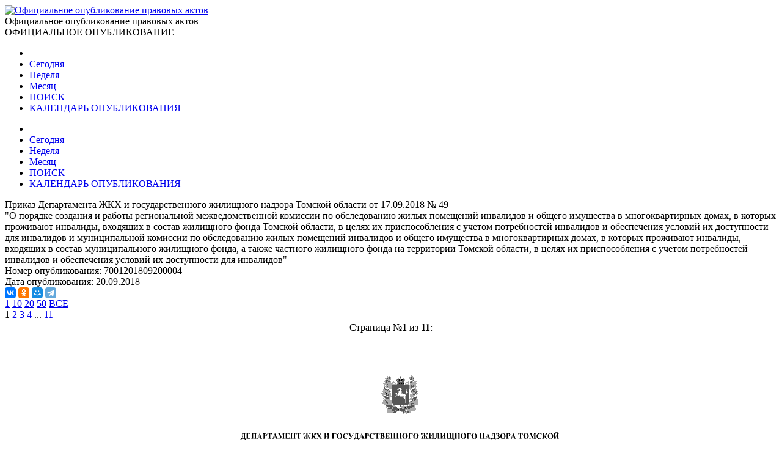

--- FILE ---
content_type: text/html; charset=utf-8
request_url: http://publication.pravo.gov.ru/Document/View/7001201809200004
body_size: 26338
content:
<!DOCTYPE html>
<html lang="ru">
<head>
    <meta charset="utf-8" />
    <meta name="viewport" content="width=device-width, initial-scale=1.0" />
    <meta http-equiv="X-UA-Compatible" content="IE=edge">
    <meta http-equiv="Content-Type" content="text/html; charset=UTF-8">
    <title>&#x41F;&#x440;&#x438;&#x43A;&#x430;&#x437; &#x414;&#x435;&#x43F;&#x430;&#x440;&#x442;&#x430;&#x43C;&#x435;&#x43D;&#x442;&#x430; &#x416;&#x41A;&#x425; &#x438; &#x433;&#x43E;&#x441;&#x443;&#x434;&#x430;&#x440;&#x441;&#x442;&#x432;&#x435;&#x43D;&#x43D;&#x43E;&#x433;&#x43E; &#x436;&#x438;&#x43B;&#x438;&#x449;&#x43D;&#x43E;&#x433;&#x43E; &#x43D;&#x430;&#x434;&#x437;&#x43E;&#x440;&#x430; &#x422;&#x43E;&#x43C;&#x441;&#x43A;&#x43E;&#x439; &#x43E;&#x431;&#x43B;&#x430;&#x441;&#x442;&#x438; &#x43E;&#x442; 17.09.2018 &#x2116; 49 &#x2219; &#x41E;&#x444;&#x438;&#x446;&#x438;&#x430;&#x43B;&#x44C;&#x43D;&#x43E;&#x435; &#x43E;&#x43F;&#x443;&#x431;&#x43B;&#x438;&#x43A;&#x43E;&#x432;&#x430;&#x43D;&#x438;&#x435; &#x43F;&#x440;&#x430;&#x432;&#x43E;&#x432;&#x44B;&#x445; &#x430;&#x43A;&#x442;&#x43E;&#x432;</title>

    <link rel="shortcut icon" href="/favicon/favicon.ico" />
    <link rel="icon" sizes="16x16 32x32 64x64" href="/favicon/favicon.ico" />
    <link rel="icon" type="image/png" sizes="196x196" href="/favicon/favicon-192.png" />
    <link rel="icon" type="image/png" sizes="160x160" href="/favicon/favicon-160.png" />
    <link rel="icon" type="image/png" sizes="96x96" href="/favicon/favicon-96.png" />
    <link rel="icon" type="image/png" sizes="64x64" href="/favicon/favicon-64.png" />
    <link rel="icon" type="image/png" sizes="32x32" href="/favicon/favicon-32.png" />
    <link rel="icon" type="image/png" sizes="16x16" href="/favicon/favicon-16.png" />
    <link rel="apple-touch-icon-precomposed" href="/favicon/favicon-57.png" />
    <link rel="apple-touch-icon-precomposed" sizes="60x60" href="/favicon/favicon-60.png" />
    <link rel="apple-touch-icon-precomposed" sizes="72x72" href="/favicon/favicon-72.png" />
    <link rel="apple-touch-icon-precomposed" sizes="76x76" href="/favicon/favicon-76.png" />
    <link rel="apple-touch-icon-precomposed" sizes="114x114" href="/favicon/favicon-114.png" />
    <link rel="apple-touch-icon-precomposed" sizes="120x120" href="/favicon/favicon-120.png" />
    <link rel="apple-touch-icon-precomposed" sizes="144x144" href="/favicon/favicon-144.png" />
    <link rel="apple-touch-icon-precomposed" sizes="152x152" href="/favicon/favicon-152.png" />
    <link rel="apple-touch-icon-precomposed" sizes="180x180" href="/favicon/favicon-180.png" />
    <link rel="apple-touch-icon" href="/favicon/favicon-57.png" />
    <link rel="apple-touch-icon" sizes="60x60" href="/favicon/favicon-60.png" />
    <link rel="apple-touch-icon" sizes="72x72" href="/favicon/favicon-72.png" />
    <link rel="apple-touch-icon" sizes="76x76" href="/favicon/favicon-76.png" />
    <link rel="apple-touch-icon" sizes="114x114" href="/favicon/favicon-114.png" />
    <link rel="apple-touch-icon" sizes="120x120" href="/favicon/favicon-120.png" />
    <link rel="apple-touch-icon" sizes="144x144" href="/favicon/favicon-144.png" />
    <link rel="apple-touch-icon" sizes="152x152" href="/favicon/favicon-152.png" />
    <link rel="apple-touch-icon" sizes="180x180" href="/favicon/favicon-180.png" />
    <meta name="msapplication-TileColor" content="#FFFFFF" />
    <meta name="msapplication-TileImage" content="/favicon/favicon-144.png" />
    <meta name="msapplication-config" content="/favicon/browserconfig.xml" />

    <meta name="robots">
    <meta name="keywords">
    <meta name="description" content="&#x41F;&#x440;&#x438;&#x43A;&#x430;&#x437; &#x414;&#x435;&#x43F;&#x430;&#x440;&#x442;&#x430;&#x43C;&#x435;&#x43D;&#x442;&#x430; &#x416;&#x41A;&#x425; &#x438; &#x433;&#x43E;&#x441;&#x443;&#x434;&#x430;&#x440;&#x441;&#x442;&#x432;&#x435;&#x43D;&#x43D;&#x43E;&#x433;&#x43E; &#x436;&#x438;&#x43B;&#x438;&#x449;&#x43D;&#x43E;&#x433;&#x43E; &#x43D;&#x430;&#x434;&#x437;&#x43E;&#x440;&#x430; &#x422;&#x43E;&#x43C;&#x441;&#x43A;&#x43E;&#x439; &#x43E;&#x431;&#x43B;&#x430;&#x441;&#x442;&#x438; &#x43E;&#x442; 17.09.2018 &#x2116; 49&#xA; &quot;&#x41E; &#x43F;&#x43E;&#x440;&#x44F;&#x434;&#x43A;&#x435; &#x441;&#x43E;&#x437;&#x434;&#x430;&#x43D;&#x438;&#x44F; &#x438; &#x440;&#x430;&#x431;&#x43E;&#x442;&#x44B; &#x440;&#x435;&#x433;&#x438;&#x43E;&#x43D;&#x430;&#x43B;&#x44C;&#x43D;&#x43E;&#x439; &#x43C;&#x435;&#x436;&#x432;&#x435;&#x434;&#x43E;&#x43C;&#x441;&#x442;&#x432;&#x435;&#x43D;&#x43D;&#x43E;&#x439; &#x43A;&#x43E;&#x43C;&#x438;&#x441;&#x441;&#x438;&#x438; &#x43F;&#x43E; &#x43E;&#x431;&#x441;&#x43B;&#x435;&#x434;&#x43E;&#x432;&#x430;&#x43D;&#x438;&#x44E; &#x436;&#x438;&#x43B;&#x44B;&#x445; &#x43F;&#x43E;&#x43C;&#x435;&#x449;&#x435;&#x43D;&#x438;&#x439; &#x438;&#x43D;&#x432;&#x430;&#x43B;&#x438;&#x434;&#x43E;&#x432; &#x438; &#x43E;&#x431;&#x449;&#x435;&#x433;&#x43E; &#x438;&#x43C;&#x443;&#x449;&#x435;&#x441;&#x442;&#x432;&#x430; &#x432; &#x43C;&#x43D;&#x43E;&#x433;&#x43E;&#x43A;&#x432;&#x430;&#x440;&#x442;&#x438;&#x440;&#x43D;&#x44B;&#x445; &#x434;&#x43E;&#x43C;&#x430;&#x445;, &#x432; &#x43A;&#x43E;&#x442;&#x43E;&#x440;&#x44B;&#x445; &#x43F;&#x440;&#x43E;&#x436;&#x438;&#x432;&#x430;&#x44E;&#x442; &#x438;&#x43D;&#x432;&#x430;&#x43B;&#x438;&#x434;&#x44B;, &#x432;&#x445;&#x43E;&#x434;&#x44F;&#x449;&#x438;&#x445; &#x432; &#x441;&#x43E;&#x441;&#x442;&#x430;&#x432; &#x436;&#x438;&#x43B;&#x438;&#x449;&#x43D;&#x43E;&#x433;&#x43E; &#x444;&#x43E;&#x43D;&#x434;&#x430; &#x422;&#x43E;&#x43C;&#x441;&#x43A;&#x43E;&#x439; &#x43E;&#x431;&#x43B;&#x430;&#x441;&#x442;&#x438;, &#x432; &#x446;&#x435;&#x43B;&#x44F;&#x445; &#x438;&#x445; &#x43F;&#x440;&#x438;&#x441;&#x43F;&#x43E;&#x441;&#x43E;&#x431;&#x43B;&#x435;&#x43D;&#x438;&#x44F; &#x441; &#x443;&#x447;&#x435;&#x442;&#x43E;&#x43C; &#x43F;&#x43E;&#x442;&#x440;&#x435;&#x431;&#x43D;&#x43E;&#x441;&#x442;&#x435;&#x439; &#x438;&#x43D;&#x432;&#x430;&#x43B;&#x438;&#x434;&#x43E;&#x432; &#x438; &#x43E;&#x431;&#x435;&#x441;&#x43F;&#x435;&#x447;&#x435;&#x43D;&#x438;&#x44F; &#x443;&#x441;&#x43B;&#x43E;&#x432;&#x438;&#x439; &#x438;&#x445; &#x434;&#x43E;&#x441;&#x442;&#x443;&#x43F;&#x43D;&#x43E;&#x441;&#x442;&#x438; &#x434;&#x43B;&#x44F; &#x438;&#x43D;&#x432;&#x430;&#x43B;&#x438;&#x434;&#x43E;&#x432; &#x438; &#x43C;&#x443;&#x43D;&#x438;&#x446;&#x438;&#x43F;&#x430;&#x43B;&#x44C;&#x43D;&#x43E;&#x439; &#x43A;&#x43E;&#x43C;&#x438;&#x441;&#x441;&#x438;&#x438; &#x43F;&#x43E; &#x43E;&#x431;&#x441;&#x43B;&#x435;&#x434;&#x43E;&#x432;&#x430;&#x43D;&#x438;&#x44E; &#x436;&#x438;&#x43B;&#x44B;&#x445; &#x43F;&#x43E;&#x43C;&#x435;&#x449;&#x435;&#x43D;&#x438;&#x439; &#x438;&#x43D;&#x432;&#x430;&#x43B;&#x438;&#x434;&#x43E;&#x432; &#x438; &#x43E;&#x431;&#x449;&#x435;&#x433;&#x43E; &#x438;&#x43C;&#x443;&#x449;&#x435;&#x441;&#x442;&#x432;&#x430; &#x432; &#x43C;&#x43D;&#x43E;&#x433;&#x43E;&#x43A;&#x432;&#x430;&#x440;&#x442;&#x438;&#x440;&#x43D;&#x44B;&#x445; &#x434;&#x43E;&#x43C;&#x430;&#x445;, &#x432; &#x43A;&#x43E;&#x442;&#x43E;&#x440;&#x44B;&#x445; &#x43F;&#x440;&#x43E;&#x436;&#x438;&#x432;&#x430;&#x44E;&#x442; &#x438;&#x43D;&#x432;&#x430;&#x43B;&#x438;&#x434;&#x44B;, &#x432;&#x445;&#x43E;&#x434;&#x44F;&#x449;&#x438;&#x445; &#x432; &#x441;&#x43E;&#x441;&#x442;&#x430;&#x432; &#x43C;&#x443;&#x43D;&#x438;&#x446;&#x438;&#x43F;&#x430;&#x43B;&#x44C;&#x43D;&#x43E;&#x433;&#x43E; &#x436;&#x438;&#x43B;&#x438;&#x449;&#x43D;&#x43E;&#x433;&#x43E; &#x444;&#x43E;&#x43D;&#x434;&#x430;, &#x430; &#x442;&#x430;&#x43A;&#x436;&#x435; &#x447;&#x430;&#x441;&#x442;&#x43D;&#x43E;&#x433;&#x43E; &#x436;&#x438;&#x43B;&#x438;&#x449;&#x43D;&#x43E;&#x433;&#x43E; &#x444;&#x43E;&#x43D;&#x434;&#x430; &#x43D;&#x430; &#x442;&#x435;&#x440;&#x440;&#x438;&#x442;&#x43E;&#x440;&#x438;&#x438; &#x422;&#x43E;&#x43C;&#x441;&#x43A;&#x43E;&#x439; &#x43E;&#x431;&#x43B;&#x430;&#x441;&#x442;&#x438;, &#x432; &#x446;&#x435;&#x43B;&#x44F;&#x445; &#x438;&#x445; &#x43F;&#x440;&#x438;&#x441;&#x43F;&#x43E;&#x441;&#x43E;&#x431;&#x43B;&#x435;&#x43D;&#x438;&#x44F; &#x441; &#x443;&#x447;&#x435;&#x442;&#x43E;&#x43C; &#x43F;&#x43E;&#x442;&#x440;&#x435;&#x431;&#x43D;&#x43E;&#x441;&#x442;&#x435;&#x439; &#x438;&#x43D;&#x432;&#x430;&#x43B;&#x438;&#x434;&#x43E;&#x432; &#x438; &#x43E;&#x431;&#x435;&#x441;&#x43F;&#x435;&#x447;&#x435;&#x43D;&#x438;&#x44F; &#x443;&#x441;&#x43B;&#x43E;&#x432;&#x438;&#x439; &#x438;&#x445; &#x434;&#x43E;&#x441;&#x442;&#x443;&#x43F;&#x43D;&#x43E;&#x441;&#x442;&#x438; &#x434;&#x43B;&#x44F; &#x438;&#x43D;&#x432;&#x430;&#x43B;&#x438;&#x434;&#x43E;&#x432;&quot;">

    <script src="/app/bundle.js?v=JyS5_g04Nx1ex98yNLfNLYOOq07hWM0v9Lq1oq-A7iA"></script>
    <script src="/lib/es6-shim/es6-shim.min.js"></script>
    <script src="/lib/es6-promise/es6-promise.min.js"></script>
    <script src="/lib/jquery/jquery.min.js"></script>
    <link href="/lib/select2/css/select2.min.css" rel="stylesheet" />

    <link href="/lib/select2-theme-bootstrap4/dist/select2-bootstrap.css" rel="stylesheet" />
    <script src="/lib/select2/js/select2.min.js" defer></script>
    <script src="/lib/select2/js/i18n/ru.js" defer></script>
    <script src="/js/url-helper.js"></script>

    <script type="text/javascript">EntryPoint.common()</script>

    <link rel="stylesheet" href="/lib/bootstrap/dist/css/bootstrap.min.css" />
    <link rel="stylesheet" href="/app/bundle.css?v=3JT2kB8CYknmAQZDHp_6Z9d2vIn_3kOsGh_x0SsMZSg" />
    <link href="/lib/font-awesome/css/all.min.css" rel="stylesheet" />

</head>
<body>
    <div class="page-container">
        <div class="content-wrap">
            <header>
                <div class="header-container">
                    <div class="container">
                        <div class="row">
                            <div class="col-12">
                                <div class="logo">
                                    <a href=http://pravo.gov.ru><img class="img-responsive" alt="Официальное опубликование правовых актов" src="/images/logo.png"></a>
                                </div>
                                <div class="site-title">Официальное опубликование правовых актов</div>
                                <div class="site-titleES">ОФИЦИАЛЬНОЕ ОПУБЛИКОВАНИЕ</div>
                            </div>
                        </div>
                    </div>
                </div>
                <div class="menu-button notforprint"></div>
                <div class="mobile-menu notforprint">
                    <i class="mobile-menu-close"></i>
                    <div class="mobile-menu-container">
                        <ul>

<li>
    <a title="На главную страницу портала" class="main-item with-icon" href="http://pravo.gov.ru">
        <i class="icon icon-home"></i>
    </a>
</li>
<li>
    <a class="main-item " href=/documents/daily title="20 &#x44F;&#x43D;&#x432;&#x430;&#x440;&#x44F;">Сегодня</a>
</li>
<li>
    <a class="main-item " href=/documents/weekly title="&#x422;&#x435;&#x43A;&#x443;&#x449;&#x430;&#x44F; &#x43D;&#x435;&#x434;&#x435;&#x43B;&#x44F;, &#x441; &#x43F;&#x43E;&#x43D;&#x435;&#x434;&#x435;&#x43B;&#x44C;&#x43D;&#x438;&#x43A;&#x430; &#x43F;&#x43E; &#x432;&#x43E;&#x441;&#x43A;&#x440;&#x435;&#x441;&#x435;&#x43D;&#x44C;&#x435; - c 19 &#x43F;&#x43E; 25 &#x44F;&#x43D;&#x432;&#x430;&#x440;&#x44F;">Неделя</a>
</li>
<li>
    <a class="main-item " href=/documents/monthly title="&#x422;&#x435;&#x43A;&#x443;&#x449;&#x438;&#x439; &#x43C;&#x435;&#x441;&#x44F;&#x446; - &#x44F;&#x43D;&#x432;&#x430;&#x440;&#x44C;">Месяц</a>
</li>
<li>
    <a class="main-item " href=/search>ПОИСК <i class="fa fa-search faright"></i></a>
</li>
<li>
    <a class="main-item " href=/calendar>КАЛЕНДАРЬ ОПУБЛИКОВАНИЯ <i class="far fa-calendar-alt faright"></i></a>
</li>                        </ul>
                    </div>
                </div>
                <div class="top_menu notforprint" id="navbarSupportedContent">
                    <div class="container">
                        <div class="row">
                            <ul class="float-left">

<li>
    <a title="На главную страницу портала" class="main-item with-icon" href="http://pravo.gov.ru">
        <i class="icon icon-home"></i>
    </a>
</li>
<li>
    <a class="main-item " href=/documents/daily title="20 &#x44F;&#x43D;&#x432;&#x430;&#x440;&#x44F;">Сегодня</a>
</li>
<li>
    <a class="main-item " href=/documents/weekly title="&#x422;&#x435;&#x43A;&#x443;&#x449;&#x430;&#x44F; &#x43D;&#x435;&#x434;&#x435;&#x43B;&#x44F;, &#x441; &#x43F;&#x43E;&#x43D;&#x435;&#x434;&#x435;&#x43B;&#x44C;&#x43D;&#x438;&#x43A;&#x430; &#x43F;&#x43E; &#x432;&#x43E;&#x441;&#x43A;&#x440;&#x435;&#x441;&#x435;&#x43D;&#x44C;&#x435; - c 19 &#x43F;&#x43E; 25 &#x44F;&#x43D;&#x432;&#x430;&#x440;&#x44F;">Неделя</a>
</li>
<li>
    <a class="main-item " href=/documents/monthly title="&#x422;&#x435;&#x43A;&#x443;&#x449;&#x438;&#x439; &#x43C;&#x435;&#x441;&#x44F;&#x446; - &#x44F;&#x43D;&#x432;&#x430;&#x440;&#x44C;">Месяц</a>
</li>
<li>
    <a class="main-item " href=/search>ПОИСК <i class="fa fa-search faright"></i></a>
</li>
<li>
    <a class="main-item " href=/calendar>КАЛЕНДАРЬ ОПУБЛИКОВАНИЯ <i class="far fa-calendar-alt faright"></i></a>
</li>                            </ul>
                        </div>
                    </div>
                </div>
            </header>
            <main>
                <div class="overlay"></div>
                
        <div class="container breadcrumbs-container notforprint">
            <div class="breadcrumbs-line ">
                <div class="row">
                    <div class="col-12">
                        <div class="breadcrumbs-period-info">
                            <ol class="breadcrumb">
                            </ol>
                        </div>
                    </div>
                </div>
            </div>
        </div>
<div class="container">
    <div class="row">
        <div class="col-xl-9 col-md-12 document-name notforprint">
            Приказ Департамента ЖКХ и государственного жилищного надзора Томской области от 17.09.2018 № 49<br /> "О порядке создания и работы региональной межведомственной комиссии по обследованию жилых помещений инвалидов и общего имущества в многоквартирных домах, в которых проживают инвалиды, входящих в состав жилищного фонда Томской области, в целях их приспособления с учетом потребностей инвалидов и обеспечения условий их доступности для инвалидов и муниципальной комиссии по обследованию жилых помещений инвалидов и общего имущества в многоквартирных домах, в которых проживают инвалиды, входящих в состав муниципального жилищного фонда, а также частного жилищного фонда на территории Томской области, в целях их приспособления с учетом потребностей инвалидов и обеспечения условий их доступности для инвалидов"
            <div class="mt-2">
            </div>
        </div>
        <div class="col-xl-3 col-md-12">
            <div class="row">
                <div class="col-12">
                    <span class="document-info-name">Номер опубликования: </span><span class="document-info-data">7001201809200004</span>
                </div>
            </div>
            <div class="row notforprint">
                <div class="col-12">
                    <span class="document-info-name">Дата опубликования: </span>
                    <span class="document-info-data">20.09.2018</span>
                </div>
            </div>
        </div>
    </div>
    <div class="row notforprint">
        <div class="col-6 document-social">
            <div class="ya-share2" data-services="vkontakte,odnoklassniki,moimir,telegram" data-description="Официальный интернет-портал правовой информации" data-image="http://pravo.gov.ru/logo.jpg" data-url="publication url.../document/7001201809200004" data-title="&#x41F;&#x440;&#x438;&#x43A;&#x430;&#x437; &#x414;&#x435;&#x43F;&#x430;&#x440;&#x442;&#x430;&#x43C;&#x435;&#x43D;&#x442;&#x430; &#x416;&#x41A;&#x425; &#x438; &#x433;&#x43E;&#x441;&#x443;&#x434;&#x430;&#x440;&#x441;&#x442;&#x432;&#x435;&#x43D;&#x43D;&#x43E;&#x433;&#x43E; &#x436;&#x438;&#x43B;&#x438;&#x449;&#x43D;&#x43E;&#x433;&#x43E; &#x43D;&#x430;&#x434;&#x437;&#x43E;&#x440;&#x430; &#x422;&#x43E;&#x43C;&#x441;&#x43A;&#x43E;&#x439; &#x43E;&#x431;&#x43B;&#x430;&#x441;&#x442;&#x438; &#x43E;&#x442; 17.09.2018 &#x2116; 49 &quot;&#x41E; &#x43F;&#x43E;&#x440;&#x44F;&#x434;&#x43A;&#x435; &#x441;&#x43E;&#x437;&#x434;&#x430;&#x43D;&#x438;&#x44F; &#x438; &#x440;&#x430;..." data-size="s" data-theme="true"></div>
        </div>
        <div class="col-6 text-right">
            <a href="/file/pdf?eoNumber=7001201809200004" title="Загрузить документ" target="_blank">
                <i class="document-icon document-icon-pdf"></i>
            </a>
            <a href="#print" onclick="window.print();" title="Печать документа">
                <i class="document-icon document-icon-print"></i>
            </a>
        </div>
    </div>
    <div class="document-line notforprint"></div>
    <div id="documentviewdiv">

<div class="row">
    <div class="col-12">


<div class="document-page-size notforprint">
        <a href="#" class="document-page-size-link link-bold" onclick="updatePageSize(1); return false;">1</a>
        <a href="#" class="document-page-size-link " onclick="updatePageSize(10); return false;">10</a>
        <a href="#" class="document-page-size-link " onclick="updatePageSize(20); return false;">20</a>
        <a href="#" class="document-page-size-link " onclick="updatePageSize(50); return false;">50</a>
        <a href="#" class="document-page-size-link " onclick="updatePageSize(100); return false;">&#x412;&#x421;&#x415;</a>
</div>

<div class="page-navigation notforprint"><span class='disableGo'><i class='fas fa-caret-left'></i></span >  <span class='page-current'>1</span>  <a href='/Document/View/7001201809200004?index=2' class='' onClick='gotourl("/Document/View/7001201809200004#index=2"); return false;'>2</a>  <a href='/Document/View/7001201809200004?index=3' class='' onClick='gotourl("/Document/View/7001201809200004#index=3"); return false;'>3</a>  <a href='/Document/View/7001201809200004?index=4' class='' onClick='gotourl("/Document/View/7001201809200004#index=4"); return false;'>4</a>  ...  <a href='/Document/View/7001201809200004?index=11' class='' onClick='gotourl("/Document/View/7001201809200004#index=11"); return false;'>11</a>  <a title='Следующая' href='/Document/View/7001201809200004?index=2' class='' onClick='gotourl("/Document/View/7001201809200004#index=2"); return false;'><i class='fas fa-caret-right'></i></a></div>    </div>
    <div class="col-12">

<table class="document-images" align="center" border="0">

        <tr class="notforprint">
            <td colspan="3" align="center">
                <span style="margin-right: auto; margin-left: auto;">
                    Страница №<b>1</b>
                    из <b>11</b>:
                </span>
            </td>
        </tr>
        <tr>
            <td colspan="3" align="center">
        <img class="document-image" alt="Увеличить" src='/GetImage?documentId=8d930bf8-6035-4ed6-871f-54265b1fb2e7&amp;pageNumber=1' />
            </td>
        </tr>

</table>        <div class="text-center">


<div class="page-navigation notforprint"><span class='disableGo'><i class='fas fa-caret-left'></i></span >  <span class='page-current'>1</span>  <a href='/Document/View/7001201809200004?index=2' class='' onClick='gotourl("/Document/View/7001201809200004#index=2"); return false;'>2</a>  <a href='/Document/View/7001201809200004?index=3' class='' onClick='gotourl("/Document/View/7001201809200004#index=3"); return false;'>3</a>  <a href='/Document/View/7001201809200004?index=4' class='' onClick='gotourl("/Document/View/7001201809200004#index=4"); return false;'>4</a>  ...  <a href='/Document/View/7001201809200004?index=11' class='' onClick='gotourl("/Document/View/7001201809200004#index=11"); return false;'>11</a>  <a title='Следующая' href='/Document/View/7001201809200004?index=2' class='' onClick='gotourl("/Document/View/7001201809200004#index=2"); return false;'><i class='fas fa-caret-right'></i></a></div>        </div>
    </div>
</div>    </div>
</div>

<input type="hidden" value="7001201809200004" id="code" name="code" />

<div id="emailDlg" class="modal">
    <div class="modal-dialog">
        <div class="modal-content">
            <div class="modal-header">
                <h5 class="modal-title">Отправить документ</h5>
                <button type="button" class="close" data-dismiss="modal" aria-label="Close">
                    <span aria-hidden="true">&times;</span>
                </button>
            </div>
            <div class="modal-body">
                <div class="row">
                    <div class="col-12">

                    </div>
                </div>
            </div>
            <div class="modal-footer">
                <button type="button" class="btn btn-secondary" data-dismiss="modal">Отмена</button>
                <button id="emailSubmit" type="button" class="btn btn-primary">Отправить</button>
            </div>
        </div>
    </div>
</div>



            </main>
        </div>
        <footer class="notforprint">
            <div class="footer">
                <div class="footer-container">
                    <div class="container">
                        <div class="row">
                            <div class="col-xs-12 col-sm-7 footer-certificates">

                                <span class="footer-text">
                                    <a href="http://pravo.gov.ru/upload/medialibrary/aea/aea92c7a1a0cb2c5e8c2104cf6aceaff.jpg" target="_blank">Свидетельство о&nbsp;регистрации СМИ №&nbsp;ФС77-47467</a>
                                </span>
                                <span class="footer-text" style="padding-left: 10px;">
                                    <a href="http://pravo.gov.ru/upload/medialibrary/eaf/eafafedba15eba345ea36007b7bbd994.jpg" target="_blank">Электронный паспорт ФГИС №&nbsp;ФС77110096</a>
                                </span>

                            </div>
                            <div class="col-xs-12 col-sm-5">

                                <div class="footer-buttons">
                                    <div class="soc-block soc-top">
                                        <a class="footer-item" href="/rss" title="RSS каналы"><img class="footer-item-icon" alt="RSS каналы" src="/images/rss-logo.svg"></a>
                                        <div class="line"></div>
                                        <a class="footer-item" title="HTML конструктор" href="/HtmlConstructor"><img class="footer-item-icon" alt="HTML конструктор" src="/images/html-code.svg"></a>
                                        <div class="line"></div>
                                        <a class="footer-item" title="Открытые данные" href="/OpenData"><img class="footer-item-icon" alt="Открытые данные" src="/images/registry-editor.svg"></a>
                                        <div class="line"></div>
                                        <a class="footer-item" title="API интерфейс" href="/help"><img class="footer-item-icon" alt="API интерфейс" src="/images/api.svg"></a>
                                                <div>
                                                    <script type="text/javascript" src="/js/counter-yandex.js"></script>
                                                    <noscript><div><img src="https://mc.yandex.ru/watch/25702331" style="position:absolute; left:-9999px;" alt="" /></div></noscript>
                                                    <!-- /Yandex.Metrika counter -->
                                                </div>
                                    </div>
                                </div>

                            </div>
                        </div>
                    </div>
                </div>
            </div>
        </footer>
    </div>

    <script src="/lib/jquery/jquery.min.js"></script>
    <script src="/lib/bootstrap/dist/js/bootstrap.bundle.min.js"></script>

    <script src="/js/site.js?v=R8u1rEpscBH6axYHCUUniS65iRQ4UBaenIV39gnO9wo"></script>
    <script src="/js/menu.js?v=AbPet1jOZejrSykwqkhCRnsfF56meR48uMZ8ByrgbXE"></script>

    <link href="/lib/bootstrap-datepicker/css/bootstrap-datepicker3.min.css" rel="stylesheet" />
    <script src="/lib/bootstrap-datepicker/js/bootstrap-datepicker.js"></script>
    <script src="/lib/bootstrap-datepicker/locales/bootstrap-datepicker.ru.min.js"></script>

    
            <script src="https://yastatic.net/es5-shims/0.0.2/es5-shims.min.js"></script>
            <script src="https://yastatic.net/share2/share.js" async></script>



    <script type="text/javascript" src="/js/document.js"></script>


</body>
</html>
